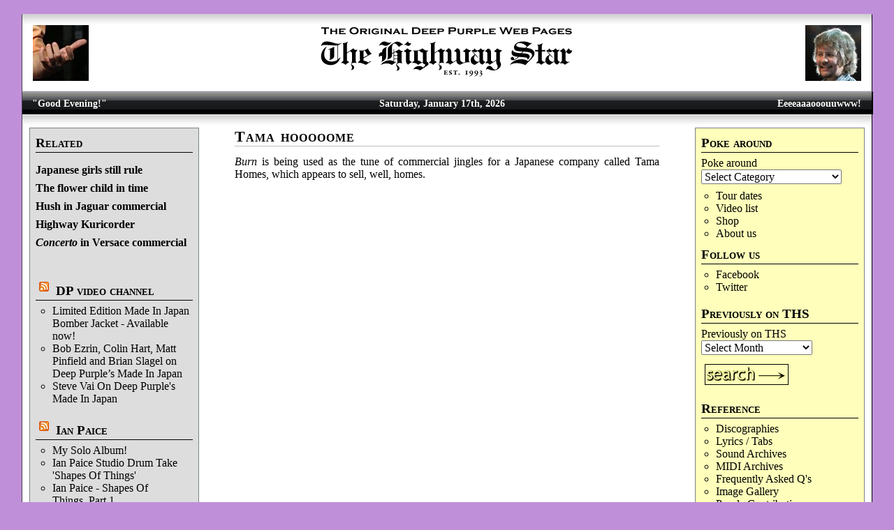

--- FILE ---
content_type: text/html; charset=UTF-8
request_url: https://www.thehighwaystar.com/thsblog/2014/12/22/tama-hooooome/
body_size: 12780
content:
<!DOCTYPE html PUBLIC "-//W3C//DTD XHTML 1.0 Transitional//EN" "http://www.w3.org/TR/xhtml1/DTD/xhtml1-transitional.dtd"> <html xmlns="http://www.w3.org/1999/xhtml"> <head profile="http://gmpg.org/xfn/11"> <meta http-equiv="Content-Type" content="text/html; charset=UTF-8" /> <title>The Highway Star &#8212; Tama hooooome</title> <meta name="description" content="The Highway Star -- the oldest and largest Deep Purple website, run by the fans for the fans. Deep Purple and related news, reviews, tour info, music, lyrics, history etc." /> <link rel="stylesheet" href="https://www.thehighwaystar.com/wp/wp-content/themes/ths/style.css" type="text/css" media="screen" /> <link rel="alternate" type="application/rss+xml" title="News, Blog and Reviews" href="https://www.thehighwaystar.com/feed/" /> <link rel="alternate" type="application/rss+xml" title="Purple Calendar" href="https://www.thehighwaystar.com/category/events/feed" /> <link rel="alternate" type="application/rss+xml" title="Comments" href="https://www.thehighwaystar.com/comments/feed" /> <link rel="pingback" href="https://www.thehighwaystar.com/wp/xmlrpc.php" /> <link rel="shortcut icon" href="/favicon.ico" type="image/vnd.microsoft.icon" /> <link rel="icon" href="/favicon.ico" type="image/vnd.microsoft.icon" /> <link rel="image_src" href="/hs-pics/fb-profile.jpg" /> <link rel="apple-touch-icon" href="/apple-touch-icon.png" /> <link rel='archives' title='January 2026' href='https://www.thehighwaystar.com/2026/01/' /> <link rel='archives' title='December 2025' href='https://www.thehighwaystar.com/2025/12/' /> <link rel='archives' title='November 2025' href='https://www.thehighwaystar.com/2025/11/' /> <link rel='archives' title='October 2025' href='https://www.thehighwaystar.com/2025/10/' /> <link rel='archives' title='September 2025' href='https://www.thehighwaystar.com/2025/09/' /> <link rel='archives' title='August 2025' href='https://www.thehighwaystar.com/2025/08/' /> <link rel='archives' title='July 2025' href='https://www.thehighwaystar.com/2025/07/' /> <link rel='archives' title='June 2025' href='https://www.thehighwaystar.com/2025/06/' /> <link rel='archives' title='May 2025' href='https://www.thehighwaystar.com/2025/05/' /> <link rel='archives' title='April 2025' href='https://www.thehighwaystar.com/2025/04/' /> <link rel='archives' title='March 2025' href='https://www.thehighwaystar.com/2025/03/' /> <link rel='archives' title='February 2025' href='https://www.thehighwaystar.com/2025/02/' /> <link rel='archives' title='January 2025' href='https://www.thehighwaystar.com/2025/01/' /> <link rel='archives' title='December 2024' href='https://www.thehighwaystar.com/2024/12/' /> <link rel='archives' title='November 2024' href='https://www.thehighwaystar.com/2024/11/' /> <link rel='archives' title='October 2024' href='https://www.thehighwaystar.com/2024/10/' /> <link rel='archives' title='September 2024' href='https://www.thehighwaystar.com/2024/09/' /> <link rel='archives' title='August 2024' href='https://www.thehighwaystar.com/2024/08/' /> <link rel='archives' title='July 2024' href='https://www.thehighwaystar.com/2024/07/' /> <link rel='archives' title='June 2024' href='https://www.thehighwaystar.com/2024/06/' /> <link rel='archives' title='May 2024' href='https://www.thehighwaystar.com/2024/05/' /> <link rel='archives' title='April 2024' href='https://www.thehighwaystar.com/2024/04/' /> <link rel='archives' title='March 2024' href='https://www.thehighwaystar.com/2024/03/' /> <link rel='archives' title='February 2024' href='https://www.thehighwaystar.com/2024/02/' /> <link rel='archives' title='January 2024' href='https://www.thehighwaystar.com/2024/01/' /> <link rel='archives' title='December 2023' href='https://www.thehighwaystar.com/2023/12/' /> <link rel='archives' title='November 2023' href='https://www.thehighwaystar.com/2023/11/' /> <link rel='archives' title='October 2023' href='https://www.thehighwaystar.com/2023/10/' /> <link rel='archives' title='September 2023' href='https://www.thehighwaystar.com/2023/09/' /> <link rel='archives' title='August 2023' href='https://www.thehighwaystar.com/2023/08/' /> <link rel='archives' title='July 2023' href='https://www.thehighwaystar.com/2023/07/' /> <link rel='archives' title='June 2023' href='https://www.thehighwaystar.com/2023/06/' /> <link rel='archives' title='May 2023' href='https://www.thehighwaystar.com/2023/05/' /> <link rel='archives' title='April 2023' href='https://www.thehighwaystar.com/2023/04/' /> <link rel='archives' title='March 2023' href='https://www.thehighwaystar.com/2023/03/' /> <link rel='archives' title='February 2023' href='https://www.thehighwaystar.com/2023/02/' /> <link rel='archives' title='January 2023' href='https://www.thehighwaystar.com/2023/01/' /> <link rel='archives' title='December 2022' href='https://www.thehighwaystar.com/2022/12/' /> <link rel='archives' title='November 2022' href='https://www.thehighwaystar.com/2022/11/' /> <link rel='archives' title='October 2022' href='https://www.thehighwaystar.com/2022/10/' /> <link rel='archives' title='September 2022' href='https://www.thehighwaystar.com/2022/09/' /> <link rel='archives' title='August 2022' href='https://www.thehighwaystar.com/2022/08/' /> <link rel='archives' title='July 2022' href='https://www.thehighwaystar.com/2022/07/' /> <link rel='archives' title='June 2022' href='https://www.thehighwaystar.com/2022/06/' /> <link rel='archives' title='May 2022' href='https://www.thehighwaystar.com/2022/05/' /> <link rel='archives' title='April 2022' href='https://www.thehighwaystar.com/2022/04/' /> <link rel='archives' title='March 2022' href='https://www.thehighwaystar.com/2022/03/' /> <link rel='archives' title='February 2022' href='https://www.thehighwaystar.com/2022/02/' /> <link rel='archives' title='January 2022' href='https://www.thehighwaystar.com/2022/01/' /> <link rel='archives' title='December 2021' href='https://www.thehighwaystar.com/2021/12/' /> <link rel='archives' title='November 2021' href='https://www.thehighwaystar.com/2021/11/' /> <link rel='archives' title='October 2021' href='https://www.thehighwaystar.com/2021/10/' /> <link rel='archives' title='September 2021' href='https://www.thehighwaystar.com/2021/09/' /> <link rel='archives' title='August 2021' href='https://www.thehighwaystar.com/2021/08/' /> <link rel='archives' title='July 2021' href='https://www.thehighwaystar.com/2021/07/' /> <link rel='archives' title='June 2021' href='https://www.thehighwaystar.com/2021/06/' /> <link rel='archives' title='May 2021' href='https://www.thehighwaystar.com/2021/05/' /> <link rel='archives' title='April 2021' href='https://www.thehighwaystar.com/2021/04/' /> <link rel='archives' title='March 2021' href='https://www.thehighwaystar.com/2021/03/' /> <link rel='archives' title='February 2021' href='https://www.thehighwaystar.com/2021/02/' /> <link rel='archives' title='January 2021' href='https://www.thehighwaystar.com/2021/01/' /> <link rel='archives' title='December 2020' href='https://www.thehighwaystar.com/2020/12/' /> <link rel='archives' title='November 2020' href='https://www.thehighwaystar.com/2020/11/' /> <link rel='archives' title='October 2020' href='https://www.thehighwaystar.com/2020/10/' /> <link rel='archives' title='September 2020' href='https://www.thehighwaystar.com/2020/09/' /> <link rel='archives' title='August 2020' href='https://www.thehighwaystar.com/2020/08/' /> <link rel='archives' title='July 2020' href='https://www.thehighwaystar.com/2020/07/' /> <link rel='archives' title='June 2020' href='https://www.thehighwaystar.com/2020/06/' /> <link rel='archives' title='May 2020' href='https://www.thehighwaystar.com/2020/05/' /> <link rel='archives' title='April 2020' href='https://www.thehighwaystar.com/2020/04/' /> <link rel='archives' title='March 2020' href='https://www.thehighwaystar.com/2020/03/' /> <link rel='archives' title='February 2020' href='https://www.thehighwaystar.com/2020/02/' /> <link rel='archives' title='January 2020' href='https://www.thehighwaystar.com/2020/01/' /> <link rel='archives' title='December 2019' href='https://www.thehighwaystar.com/2019/12/' /> <link rel='archives' title='November 2019' href='https://www.thehighwaystar.com/2019/11/' /> <link rel='archives' title='October 2019' href='https://www.thehighwaystar.com/2019/10/' /> <link rel='archives' title='September 2019' href='https://www.thehighwaystar.com/2019/09/' /> <link rel='archives' title='August 2019' href='https://www.thehighwaystar.com/2019/08/' /> <link rel='archives' title='July 2019' href='https://www.thehighwaystar.com/2019/07/' /> <link rel='archives' title='June 2019' href='https://www.thehighwaystar.com/2019/06/' /> <link rel='archives' title='May 2019' href='https://www.thehighwaystar.com/2019/05/' /> <link rel='archives' title='April 2019' href='https://www.thehighwaystar.com/2019/04/' /> <link rel='archives' title='March 2019' href='https://www.thehighwaystar.com/2019/03/' /> <link rel='archives' title='February 2019' href='https://www.thehighwaystar.com/2019/02/' /> <link rel='archives' title='January 2019' href='https://www.thehighwaystar.com/2019/01/' /> <link rel='archives' title='December 2018' href='https://www.thehighwaystar.com/2018/12/' /> <link rel='archives' title='November 2018' href='https://www.thehighwaystar.com/2018/11/' /> <link rel='archives' title='October 2018' href='https://www.thehighwaystar.com/2018/10/' /> <link rel='archives' title='September 2018' href='https://www.thehighwaystar.com/2018/09/' /> <link rel='archives' title='August 2018' href='https://www.thehighwaystar.com/2018/08/' /> <link rel='archives' title='July 2018' href='https://www.thehighwaystar.com/2018/07/' /> <link rel='archives' title='June 2018' href='https://www.thehighwaystar.com/2018/06/' /> <link rel='archives' title='May 2018' href='https://www.thehighwaystar.com/2018/05/' /> <link rel='archives' title='April 2018' href='https://www.thehighwaystar.com/2018/04/' /> <link rel='archives' title='March 2018' href='https://www.thehighwaystar.com/2018/03/' /> <link rel='archives' title='February 2018' href='https://www.thehighwaystar.com/2018/02/' /> <link rel='archives' title='January 2018' href='https://www.thehighwaystar.com/2018/01/' /> <link rel='archives' title='December 2017' href='https://www.thehighwaystar.com/2017/12/' /> <link rel='archives' title='November 2017' href='https://www.thehighwaystar.com/2017/11/' /> <link rel='archives' title='October 2017' href='https://www.thehighwaystar.com/2017/10/' /> <link rel='archives' title='September 2017' href='https://www.thehighwaystar.com/2017/09/' /> <link rel='archives' title='August 2017' href='https://www.thehighwaystar.com/2017/08/' /> <link rel='archives' title='July 2017' href='https://www.thehighwaystar.com/2017/07/' /> <link rel='archives' title='June 2017' href='https://www.thehighwaystar.com/2017/06/' /> <link rel='archives' title='May 2017' href='https://www.thehighwaystar.com/2017/05/' /> <link rel='archives' title='April 2017' href='https://www.thehighwaystar.com/2017/04/' /> <link rel='archives' title='March 2017' href='https://www.thehighwaystar.com/2017/03/' /> <link rel='archives' title='February 2017' href='https://www.thehighwaystar.com/2017/02/' /> <link rel='archives' title='January 2017' href='https://www.thehighwaystar.com/2017/01/' /> <link rel='archives' title='December 2016' href='https://www.thehighwaystar.com/2016/12/' /> <link rel='archives' title='November 2016' href='https://www.thehighwaystar.com/2016/11/' /> <link rel='archives' title='October 2016' href='https://www.thehighwaystar.com/2016/10/' /> <link rel='archives' title='September 2016' href='https://www.thehighwaystar.com/2016/09/' /> <link rel='archives' title='August 2016' href='https://www.thehighwaystar.com/2016/08/' /> <link rel='archives' title='July 2016' href='https://www.thehighwaystar.com/2016/07/' /> <link rel='archives' title='June 2016' href='https://www.thehighwaystar.com/2016/06/' /> <link rel='archives' title='May 2016' href='https://www.thehighwaystar.com/2016/05/' /> <link rel='archives' title='April 2016' href='https://www.thehighwaystar.com/2016/04/' /> <link rel='archives' title='March 2016' href='https://www.thehighwaystar.com/2016/03/' /> <link rel='archives' title='February 2016' href='https://www.thehighwaystar.com/2016/02/' /> <link rel='archives' title='January 2016' href='https://www.thehighwaystar.com/2016/01/' /> <link rel='archives' title='December 2015' href='https://www.thehighwaystar.com/2015/12/' /> <link rel='archives' title='November 2015' href='https://www.thehighwaystar.com/2015/11/' /> <link rel='archives' title='October 2015' href='https://www.thehighwaystar.com/2015/10/' /> <link rel='archives' title='September 2015' href='https://www.thehighwaystar.com/2015/09/' /> <link rel='archives' title='August 2015' href='https://www.thehighwaystar.com/2015/08/' /> <link rel='archives' title='July 2015' href='https://www.thehighwaystar.com/2015/07/' /> <link rel='archives' title='June 2015' href='https://www.thehighwaystar.com/2015/06/' /> <link rel='archives' title='May 2015' href='https://www.thehighwaystar.com/2015/05/' /> <link rel='archives' title='April 2015' href='https://www.thehighwaystar.com/2015/04/' /> <link rel='archives' title='March 2015' href='https://www.thehighwaystar.com/2015/03/' /> <link rel='archives' title='February 2015' href='https://www.thehighwaystar.com/2015/02/' /> <link rel='archives' title='January 2015' href='https://www.thehighwaystar.com/2015/01/' /> <link rel='archives' title='December 2014' href='https://www.thehighwaystar.com/2014/12/' /> <link rel='archives' title='November 2014' href='https://www.thehighwaystar.com/2014/11/' /> <link rel='archives' title='October 2014' href='https://www.thehighwaystar.com/2014/10/' /> <link rel='archives' title='September 2014' href='https://www.thehighwaystar.com/2014/09/' /> <link rel='archives' title='August 2014' href='https://www.thehighwaystar.com/2014/08/' /> <link rel='archives' title='July 2014' href='https://www.thehighwaystar.com/2014/07/' /> <link rel='archives' title='June 2014' href='https://www.thehighwaystar.com/2014/06/' /> <link rel='archives' title='May 2014' href='https://www.thehighwaystar.com/2014/05/' /> <link rel='archives' title='April 2014' href='https://www.thehighwaystar.com/2014/04/' /> <link rel='archives' title='March 2014' href='https://www.thehighwaystar.com/2014/03/' /> <link rel='archives' title='February 2014' href='https://www.thehighwaystar.com/2014/02/' /> <link rel='archives' title='January 2014' href='https://www.thehighwaystar.com/2014/01/' /> <link rel='archives' title='December 2013' href='https://www.thehighwaystar.com/2013/12/' /> <link rel='archives' title='November 2013' href='https://www.thehighwaystar.com/2013/11/' /> <link rel='archives' title='October 2013' href='https://www.thehighwaystar.com/2013/10/' /> <link rel='archives' title='September 2013' href='https://www.thehighwaystar.com/2013/09/' /> <link rel='archives' title='August 2013' href='https://www.thehighwaystar.com/2013/08/' /> <link rel='archives' title='July 2013' href='https://www.thehighwaystar.com/2013/07/' /> <link rel='archives' title='June 2013' href='https://www.thehighwaystar.com/2013/06/' /> <link rel='archives' title='May 2013' href='https://www.thehighwaystar.com/2013/05/' /> <link rel='archives' title='April 2013' href='https://www.thehighwaystar.com/2013/04/' /> <link rel='archives' title='March 2013' href='https://www.thehighwaystar.com/2013/03/' /> <link rel='archives' title='February 2013' href='https://www.thehighwaystar.com/2013/02/' /> <link rel='archives' title='January 2013' href='https://www.thehighwaystar.com/2013/01/' /> <link rel='archives' title='December 2012' href='https://www.thehighwaystar.com/2012/12/' /> <link rel='archives' title='November 2012' href='https://www.thehighwaystar.com/2012/11/' /> <link rel='archives' title='October 2012' href='https://www.thehighwaystar.com/2012/10/' /> <link rel='archives' title='September 2012' href='https://www.thehighwaystar.com/2012/09/' /> <link rel='archives' title='August 2012' href='https://www.thehighwaystar.com/2012/08/' /> <link rel='archives' title='July 2012' href='https://www.thehighwaystar.com/2012/07/' /> <link rel='archives' title='June 2012' href='https://www.thehighwaystar.com/2012/06/' /> <link rel='archives' title='May 2012' href='https://www.thehighwaystar.com/2012/05/' /> <link rel='archives' title='April 2012' href='https://www.thehighwaystar.com/2012/04/' /> <link rel='archives' title='March 2012' href='https://www.thehighwaystar.com/2012/03/' /> <link rel='archives' title='February 2012' href='https://www.thehighwaystar.com/2012/02/' /> <link rel='archives' title='January 2012' href='https://www.thehighwaystar.com/2012/01/' /> <link rel='archives' title='December 2011' href='https://www.thehighwaystar.com/2011/12/' /> <link rel='archives' title='November 2011' href='https://www.thehighwaystar.com/2011/11/' /> <link rel='archives' title='October 2011' href='https://www.thehighwaystar.com/2011/10/' /> <link rel='archives' title='September 2011' href='https://www.thehighwaystar.com/2011/09/' /> <link rel='archives' title='August 2011' href='https://www.thehighwaystar.com/2011/08/' /> <link rel='archives' title='July 2011' href='https://www.thehighwaystar.com/2011/07/' /> <link rel='archives' title='June 2011' href='https://www.thehighwaystar.com/2011/06/' /> <link rel='archives' title='May 2011' href='https://www.thehighwaystar.com/2011/05/' /> <link rel='archives' title='April 2011' href='https://www.thehighwaystar.com/2011/04/' /> <link rel='archives' title='March 2011' href='https://www.thehighwaystar.com/2011/03/' /> <link rel='archives' title='February 2011' href='https://www.thehighwaystar.com/2011/02/' /> <link rel='archives' title='January 2011' href='https://www.thehighwaystar.com/2011/01/' /> <link rel='archives' title='December 2010' href='https://www.thehighwaystar.com/2010/12/' /> <link rel='archives' title='November 2010' href='https://www.thehighwaystar.com/2010/11/' /> <link rel='archives' title='October 2010' href='https://www.thehighwaystar.com/2010/10/' /> <link rel='archives' title='September 2010' href='https://www.thehighwaystar.com/2010/09/' /> <link rel='archives' title='August 2010' href='https://www.thehighwaystar.com/2010/08/' /> <link rel='archives' title='July 2010' href='https://www.thehighwaystar.com/2010/07/' /> <link rel='archives' title='June 2010' href='https://www.thehighwaystar.com/2010/06/' /> <link rel='archives' title='May 2010' href='https://www.thehighwaystar.com/2010/05/' /> <link rel='archives' title='April 2010' href='https://www.thehighwaystar.com/2010/04/' /> <link rel='archives' title='March 2010' href='https://www.thehighwaystar.com/2010/03/' /> <link rel='archives' title='February 2010' href='https://www.thehighwaystar.com/2010/02/' /> <link rel='archives' title='January 2010' href='https://www.thehighwaystar.com/2010/01/' /> <link rel='archives' title='December 2009' href='https://www.thehighwaystar.com/2009/12/' /> <link rel='archives' title='November 2009' href='https://www.thehighwaystar.com/2009/11/' /> <link rel='archives' title='October 2009' href='https://www.thehighwaystar.com/2009/10/' /> <link rel='archives' title='September 2009' href='https://www.thehighwaystar.com/2009/09/' /> <link rel='archives' title='August 2009' href='https://www.thehighwaystar.com/2009/08/' /> <link rel='archives' title='July 2009' href='https://www.thehighwaystar.com/2009/07/' /> <link rel='archives' title='June 2009' href='https://www.thehighwaystar.com/2009/06/' /> <link rel='archives' title='May 2009' href='https://www.thehighwaystar.com/2009/05/' /> <link rel='archives' title='April 2009' href='https://www.thehighwaystar.com/2009/04/' /> <link rel='archives' title='March 2009' href='https://www.thehighwaystar.com/2009/03/' /> <link rel='archives' title='February 2009' href='https://www.thehighwaystar.com/2009/02/' /> <link rel='archives' title='January 2009' href='https://www.thehighwaystar.com/2009/01/' /> <link rel='archives' title='December 2008' href='https://www.thehighwaystar.com/2008/12/' /> <link rel='archives' title='November 2008' href='https://www.thehighwaystar.com/2008/11/' /> <link rel='archives' title='October 2008' href='https://www.thehighwaystar.com/2008/10/' /> <link rel='archives' title='September 2008' href='https://www.thehighwaystar.com/2008/09/' /> <link rel='archives' title='August 2008' href='https://www.thehighwaystar.com/2008/08/' /> <link rel='archives' title='July 2008' href='https://www.thehighwaystar.com/2008/07/' /> <link rel='archives' title='June 2008' href='https://www.thehighwaystar.com/2008/06/' /> <link rel='archives' title='May 2008' href='https://www.thehighwaystar.com/2008/05/' /> <link rel='archives' title='April 2008' href='https://www.thehighwaystar.com/2008/04/' /> <link rel='archives' title='March 2008' href='https://www.thehighwaystar.com/2008/03/' /> <link rel='archives' title='February 2008' href='https://www.thehighwaystar.com/2008/02/' /> <link rel='archives' title='January 2008' href='https://www.thehighwaystar.com/2008/01/' /> <link rel='archives' title='December 2007' href='https://www.thehighwaystar.com/2007/12/' /> <link rel='archives' title='November 2007' href='https://www.thehighwaystar.com/2007/11/' /> <link rel='archives' title='October 2007' href='https://www.thehighwaystar.com/2007/10/' /> <link rel='archives' title='September 2007' href='https://www.thehighwaystar.com/2007/09/' /> <link rel='archives' title='August 2007' href='https://www.thehighwaystar.com/2007/08/' /> <link rel='archives' title='July 2007' href='https://www.thehighwaystar.com/2007/07/' /> <link rel='archives' title='June 2007' href='https://www.thehighwaystar.com/2007/06/' /> <link rel='archives' title='May 2007' href='https://www.thehighwaystar.com/2007/05/' /> <link rel='archives' title='April 2007' href='https://www.thehighwaystar.com/2007/04/' /> <link rel='archives' title='March 2007' href='https://www.thehighwaystar.com/2007/03/' /> <link rel='archives' title='February 2007' href='https://www.thehighwaystar.com/2007/02/' /> <link rel='archives' title='January 2007' href='https://www.thehighwaystar.com/2007/01/' /> <link rel='archives' title='December 2006' href='https://www.thehighwaystar.com/2006/12/' /> <link rel='archives' title='November 2006' href='https://www.thehighwaystar.com/2006/11/' /> <link rel='archives' title='October 2006' href='https://www.thehighwaystar.com/2006/10/' /> <link rel='archives' title='September 2006' href='https://www.thehighwaystar.com/2006/09/' /> <link rel='archives' title='August 2006' href='https://www.thehighwaystar.com/2006/08/' /> <link rel='archives' title='July 2006' href='https://www.thehighwaystar.com/2006/07/' /> <link rel='archives' title='June 2006' href='https://www.thehighwaystar.com/2006/06/' /> <link rel='archives' title='May 2006' href='https://www.thehighwaystar.com/2006/05/' /> <link rel='archives' title='April 2006' href='https://www.thehighwaystar.com/2006/04/' /> <link rel='archives' title='March 2006' href='https://www.thehighwaystar.com/2006/03/' /> <link rel='archives' title='February 2006' href='https://www.thehighwaystar.com/2006/02/' /> <link rel='archives' title='January 2006' href='https://www.thehighwaystar.com/2006/01/' /> <link rel='archives' title='November 2005' href='https://www.thehighwaystar.com/2005/11/' /> <link rel='archives' title='October 2005' href='https://www.thehighwaystar.com/2005/10/' /> <link rel='archives' title='September 2005' href='https://www.thehighwaystar.com/2005/09/' /> <link rel='dns-prefetch' href='//s.w.org' /> <link rel="alternate" type="application/rss+xml" title="The Highway Star &raquo; Tama hooooome Comments Feed" href="https://www.thehighwaystar.com/thsblog/2014/12/22/tama-hooooome/feed/" /> <script type="text/javascript"> window._wpemojiSettings = {"baseUrl":"https:\/\/s.w.org\/images\/core\/emoji\/11\/72x72\/","ext":".png","svgUrl":"https:\/\/s.w.org\/images\/core\/emoji\/11\/svg\/","svgExt":".svg","source":{"concatemoji":"https:\/\/www.thehighwaystar.com\/wp\/wp-includes\/js\/wp-emoji-release.min.js?ver=4.9.28"}}; !function(e,a,t){var n,r,o,i=a.createElement("canvas"),p=i.getContext&&i.getContext("2d");function s(e,t){var a=String.fromCharCode;p.clearRect(0,0,i.width,i.height),p.fillText(a.apply(this,e),0,0);e=i.toDataURL();return p.clearRect(0,0,i.width,i.height),p.fillText(a.apply(this,t),0,0),e===i.toDataURL()}function c(e){var t=a.createElement("script");t.src=e,t.defer=t.type="text/javascript",a.getElementsByTagName("head")[0].appendChild(t)}for(o=Array("flag","emoji"),t.supports={everything:!0,everythingExceptFlag:!0},r=0;r<o.length;r++)t.supports[o[r]]=function(e){if(!p||!p.fillText)return!1;switch(p.textBaseline="top",p.font="600 32px Arial",e){case"flag":return s([55356,56826,55356,56819],[55356,56826,8203,55356,56819])?!1:!s([55356,57332,56128,56423,56128,56418,56128,56421,56128,56430,56128,56423,56128,56447],[55356,57332,8203,56128,56423,8203,56128,56418,8203,56128,56421,8203,56128,56430,8203,56128,56423,8203,56128,56447]);case"emoji":return!s([55358,56760,9792,65039],[55358,56760,8203,9792,65039])}return!1}(o[r]),t.supports.everything=t.supports.everything&&t.supports[o[r]],"flag"!==o[r]&&(t.supports.everythingExceptFlag=t.supports.everythingExceptFlag&&t.supports[o[r]]);t.supports.everythingExceptFlag=t.supports.everythingExceptFlag&&!t.supports.flag,t.DOMReady=!1,t.readyCallback=function(){t.DOMReady=!0},t.supports.everything||(n=function(){t.readyCallback()},a.addEventListener?(a.addEventListener("DOMContentLoaded",n,!1),e.addEventListener("load",n,!1)):(e.attachEvent("onload",n),a.attachEvent("onreadystatechange",function(){"complete"===a.readyState&&t.readyCallback()})),(n=t.source||{}).concatemoji?c(n.concatemoji):n.wpemoji&&n.twemoji&&(c(n.twemoji),c(n.wpemoji)))}(window,document,window._wpemojiSettings); </script> <style type="text/css"> img.wp-smiley, img.emoji { display: inline !important; border: none !important; box-shadow: none !important; height: 1em !important; width: 1em !important; margin: 0 .07em !important; vertical-align: -0.1em !important; background: none !important; padding: 0 !important; } </style> <link rel='stylesheet' id='wp-polls-css' href='https://www.thehighwaystar.com/wp/wp-content/plugins/wp-polls/polls-css.css?ver=2.77.3' type='text/css' media='all' /> <style id='wp-polls-inline-css' type='text/css'> .wp-polls .pollbar { margin: 1px; font-size: 8px; line-height: 10px; height: 10px; background: #d8e1eb; border: 1px solid #c8c8c8; } </style> <script type='text/javascript' src='https://www.thehighwaystar.com/wp/wp-includes/js/jquery/jquery.js?ver=1.12.4'></script> <script type='text/javascript' src='https://www.thehighwaystar.com/wp/wp-includes/js/jquery/jquery-migrate.min.js?ver=1.4.1'></script> <link rel="EditURI" type="application/rsd+xml" title="RSD" href="https://www.thehighwaystar.com/wp/xmlrpc.php?rsd" /> <link rel="wlwmanifest" type="application/wlwmanifest+xml" href="https://www.thehighwaystar.com/wp/wp-includes/wlwmanifest.xml" /> <link rel='prev' title='Repackage, release, repeat' href='https://www.thehighwaystar.com/news/2014/12/20/repackage-release-repeat/' /> <link rel='next' title='Yet another JLT interview' href='https://www.thehighwaystar.com/news/2014/12/22/yet-another-jlt-interview/' /> <meta name="generator" content="WordPress 4.9.28" /> <link rel="canonical" href="https://www.thehighwaystar.com/thsblog/2014/12/22/tama-hooooome/" /> <link rel='shortlink' href='https://www.thehighwaystar.com/?p=9019' /> <link rel="alternate" type="application/json+oembed" href="https://www.thehighwaystar.com/wp-json/oembed/1.0/embed?url=https%3A%2F%2Fwww.thehighwaystar.com%2Fthsblog%2F2014%2F12%2F22%2Ftama-hooooome%2F" /> <link rel="alternate" type="text/xml+oembed" href="https://www.thehighwaystar.com/wp-json/oembed/1.0/embed?url=https%3A%2F%2Fwww.thehighwaystar.com%2Fthsblog%2F2014%2F12%2F22%2Ftama-hooooome%2F&#038;format=xml" /> <link type="text/css" rel="stylesheet" href="https://www.thehighwaystar.com/wp/wp-content/plugins/gigs-calendar/templates/basic/style.css" /> <script type="text/javascript"> window._se_plugin_version = '8.1.9'; </script> <style type="text/css">.recentcomments a{display:inline !important;padding:0 !important;margin:0 !important;}</style> <link rel="stylesheet" href="https://www.thehighwaystar.com/wp/wp-content/themes/ths/overrides.css" type="text/css" media="screen" /> <!--[if lt IE 8]> <link rel="stylesheet" type="text/css" href="https://www.thehighwaystar.com/wp/wp-content/themes/ths/ie.css" media="screen" /> <![endif]--> </head> <body> <div id="blogtitle"> <img class="store" src="/hs-pics/portraits/hands/gillan7.jpg" width="80" height="80" alt="[hand]" /> <img class="special" src="/hs-pics/portraits/faces/airey3.jpg" width="80" height="80" alt="[face]" /> <div class="centered"><img src="/hs-pics/original.gif" width="362" height="17" alt="The Original Deep Purple Web Pages" /></div> <div class="centered"><a href="https://www.thehighwaystar.com" title="Home" ><img src="/hs-pics/hs-head.gif" alt="The Highway Star" width="362" height="53" /></a></div> </div> <div id="navigation"> <div id="topbar"> <span style="text-align:left;float:left">"Good Evening!"</span> <span style="text-align:right;float:right">Eeeeaaaooouuwww!</span> <div style="text-align:center">Saturday, January 17th, 2026</div> </div> </div> <div id="container" class="clearfix"> <div id="leftnav"> <ul id="sidebarleft"> <li id="yarpp_widget-2" class="widget widget_yarpp_widget"><h2 class="widgettitle">Related</h2> <div class='yarpp yarpp-related yarpp-related-widget yarpp-template-list'> <ol><li><a href="https://www.thehighwaystar.com/thsblog/2010/04/06/japanese-girls-still-rule/" rel="bookmark">Japanese girls still rule</a></li><li><a href="https://www.thehighwaystar.com/thsblog/2015/09/12/the-flower-child-in-time/" rel="bookmark">The flower child in time</a></li><li><a href="https://www.thehighwaystar.com/thsblog/2008/02/06/hush-in-jaguar-commercial/" rel="bookmark">Hush in Jaguar commercial</a></li><li><a href="https://www.thehighwaystar.com/thsblog/2009/02/22/highway-kuricorder/" rel="bookmark">Highway Kuricorder</a></li><li><a href="https://www.thehighwaystar.com/thsblog/2016/09/14/concerto-in-versace-commercial/" rel="bookmark"><em>Concerto</em> in Versace commercial</a></li></ol> </div> </li> <li id="rss-4" class="widget widget_rss"><h2 class="widgettitle"><a class="rsswidget" href="https://www.youtube.com/feeds/videos.xml?channel_id=UChFONkdHg3zrt3zaHmx1bKA"><img class="rss-widget-icon" style="border:0" width="14" height="14" src="https://www.thehighwaystar.com/wp/wp-includes/images/rss.png" alt="RSS" /></a> <a class="rsswidget" href="https://www.youtube.com/channel/UChFONkdHg3zrt3zaHmx1bKA">DP video channel</a></h2> <ul><li><a class='rsswidget' href='https://www.youtube.com/shorts/QxBEUU_lIMc'>Limited Edition Made In Japan Bomber Jacket - Available now!</a></li><li><a class='rsswidget' href='https://www.youtube.com/watch?v=7cGxgu-4ce0'>Bob Ezrin, Colin Hart, Matt Pinfield and Brian Slagel on Deep Purple’s Made In Japan</a></li><li><a class='rsswidget' href='https://www.youtube.com/shorts/X-P4zL6J2-I'>Steve Vai On Deep Purple&#039;s Made In Japan</a></li></ul></li> <li id="rss-9" class="widget widget_rss"><h2 class="widgettitle"><a class="rsswidget" href="https://www.youtube.com/feeds/videos.xml?channel_id=UCD9eCTZLL8cHKRwJ1kfeF-g"><img class="rss-widget-icon" style="border:0" width="14" height="14" src="https://www.thehighwaystar.com/wp/wp-includes/images/rss.png" alt="RSS" /></a> <a class="rsswidget" href="https://www.youtube.com/channel/UCD9eCTZLL8cHKRwJ1kfeF-g">Ian Paice</a></h2> <ul><li><a class='rsswidget' href='https://www.youtube.com/watch?v=o-EbsuTH1Tg'>My Solo Album!</a></li><li><a class='rsswidget' href='https://www.youtube.com/watch?v=lw35hxufM8Y'>Ian Paice Studio Drum Take &#039;Shapes Of Things&#039;</a></li><li><a class='rsswidget' href='https://www.youtube.com/watch?v=reeJrNvLD-k'>Ian Paice - Shapes Of Things..Part 1</a></li></ul></li> <li id="rss-10" class="widget widget_rss"><h2 class="widgettitle"><a class="rsswidget" href="https://www.youtube.com/feeds/videos.xml?channel_id=UCTTsQp5RxWcAINn_xmlUc6Q"><img class="rss-widget-icon" style="border:0" width="14" height="14" src="https://www.thehighwaystar.com/wp/wp-includes/images/rss.png" alt="RSS" /></a> <a class="rsswidget" href="https://www.youtube.com/channel/UCTTsQp5RxWcAINn_xmlUc6Q">Ritchie Blackmore</a></h2> <ul><li><a class='rsswidget' href='https://www.youtube.com/watch?v=P_dp-PiF5r4'>Blackmore&#039;s Night - celebrating the Paris Moon CD/DVD release from 2006</a></li><li><a class='rsswidget' href='https://www.youtube.com/watch?v=EzC6TdewGnA'>Celebrating Ritchie Blackmore and Deep Purple with rock&#039;s greatest players.</a></li><li><a class='rsswidget' href='https://www.youtube.com/watch?v=UzZFWb5rKAY'>Celebrating Ritchie Blackmore - Glenn Hughes and Chad Smith celebrate Purple&#039;s &#039;Maybe I&#039;m A Leo&#039;</a></li></ul></li> <li id="rss-7" class="widget widget_rss"><h2 class="widgettitle"><a class="rsswidget" href="https://www.youtube.com/feeds/videos.xml?channel_id=UCdUzfHh6yiFUkdIfbbvCEQg"><img class="rss-widget-icon" style="border:0" width="14" height="14" src="https://www.thehighwaystar.com/wp/wp-includes/images/rss.png" alt="RSS" /></a> <a class="rsswidget" href="https://www.youtube.com/channel/UCdUzfHh6yiFUkdIfbbvCEQg">Whitesnake TV</a></h2> <ul><li><a class='rsswidget' href='https://www.youtube.com/watch?v=nYdx2fzxcYI'>Whitesnake - Fare Thee Well (Official 2025 Remix) &#039;Forevermore&#039;</a></li><li><a class='rsswidget' href='https://www.youtube.com/shorts/LT9NfLmdp7k'>OUT NOW!!! The Last &amp; Final Video From WHITESNAKE!!!!!</a></li><li><a class='rsswidget' href='https://www.youtube.com/watch?v=7QBrKY-1bS8'>Whitesnake - Forevermore (DC &amp; Hook City Strings - Official Video 2025 Remix)</a></li></ul></li> <li id="rss-2" class="widget widget_rss"><h2 class="widgettitle"><a class="rsswidget" href="http://www.glennhughes.com/newsfeed.xml"><img class="rss-widget-icon" style="border:0" width="14" height="14" src="https://www.thehighwaystar.com/wp/wp-includes/images/rss.png" alt="RSS" /></a> <a class="rsswidget" href="https://www.glennhughes.com/">Glenn Hughes</a></h2> <ul><li><a class='rsswidget' href='https://www.glennhughes.com/ctc/bulletins/glenn-hughes-2026-live-shows-cancelled'>Glenn Hughes - 2026 Live Shows Cancelled</a></li><li><a class='rsswidget' href='https://www.glennhughes.com/ctc/bulletins/glenn-hughes-returns-with-new-solo-album-chosen-out-september-5th-2025'>Glenn Hughes Returns With New Solo Album &quot;CHOSEN&quot; Out September 5th, 2025</a></li></ul></li> </ul> </div> <div id="rightnav"> <ul id="sidebarright"> <li id="categories-3" class="widget widget_categories"><h2 class="widgettitle">Poke around</h2> <form action="https://www.thehighwaystar.com" method="get"><label class="screen-reader-text" for="cat">Poke around</label><select name='cat' id='cat' class='postform' > <option value='-1'>Select Category</option> <option class="level-0" value="9">Blog</option> <option class="level-0" value="682">Events</option> <option class="level-0" value="3">News</option> <option class="level-0" value="8">Tour Reviews</option> <option class="level-1" value="673">&nbsp;&nbsp;&nbsp;2005 and before</option> <option class="level-1" value="14">&nbsp;&nbsp;&nbsp;2006 Tours</option> <option class="level-2" value="106">&nbsp;&nbsp;&nbsp;&nbsp;&nbsp;&nbsp;2006 Down Under</option> <option class="level-2" value="93">&nbsp;&nbsp;&nbsp;&nbsp;&nbsp;&nbsp;2006 Europe 1</option> <option class="level-2" value="94">&nbsp;&nbsp;&nbsp;&nbsp;&nbsp;&nbsp;2006 Europe 2</option> <option class="level-2" value="154">&nbsp;&nbsp;&nbsp;&nbsp;&nbsp;&nbsp;2006 Fall over Europe</option> <option class="level-2" value="83">&nbsp;&nbsp;&nbsp;&nbsp;&nbsp;&nbsp;2006 Germany</option> <option class="level-2" value="103">&nbsp;&nbsp;&nbsp;&nbsp;&nbsp;&nbsp;2006 South America 1</option> <option class="level-2" value="162">&nbsp;&nbsp;&nbsp;&nbsp;&nbsp;&nbsp;2006 South America 2</option> <option class="level-2" value="190">&nbsp;&nbsp;&nbsp;&nbsp;&nbsp;&nbsp;2006 Summer in Europe</option> <option class="level-1" value="965">&nbsp;&nbsp;&nbsp;2007 Tours</option> <option class="level-2" value="67">&nbsp;&nbsp;&nbsp;&nbsp;&nbsp;&nbsp;2007 Europe 2</option> <option class="level-1" value="793">&nbsp;&nbsp;&nbsp;2008 Europe</option> <option class="level-1" value="686">&nbsp;&nbsp;&nbsp;2008 South America</option> <option class="level-1" value="966">&nbsp;&nbsp;&nbsp;2009 Tours</option> <option class="level-1" value="1219">&nbsp;&nbsp;&nbsp;2010-2012 Tours</option> <option class="level-1" value="1455">&nbsp;&nbsp;&nbsp;2013-2014 Tours</option> <option class="level-1" value="1492">&nbsp;&nbsp;&nbsp;2015 Tours</option> <option class="level-1" value="1583">&nbsp;&nbsp;&nbsp;2024 USA w/Yes</option> <option class="level-1" value="906">&nbsp;&nbsp;&nbsp;DP related reviews</option> <option class="level-1" value="694">&nbsp;&nbsp;&nbsp;Write your own review</option> </select> </form> <script type='text/javascript'> /* <![CDATA[ */ (function() { var dropdown = document.getElementById( "cat" ); function onCatChange() { if ( dropdown.options[ dropdown.selectedIndex ].value > 0 ) { dropdown.parentNode.submit(); } } dropdown.onchange = onCatChange; })(); /* ]]> */ </script> </li> <li id="flexipages-2" class="widget widget_pages widget_flexipages flexipages_widget"><ul> <li class="page_item page-item-423"><a href="https://www.thehighwaystar.com/tourdates/" title="Tour dates">Tour dates</a></li> <li class="page_item page-item-26307"><a href="https://www.thehighwaystar.com/video-list/" title="Video list">Video list</a></li> <li class="page_item page-item-7"><a href="https://www.thehighwaystar.com/shop/" title="Shop">Shop</a></li> <li class="page_item page-item-508"><a href="https://www.thehighwaystar.com/about-us/" title="About us">About us</a></li> </ul></li> <li id="text-3" class="widget widget_text"><h2 class="widgettitle">Follow us</h2> <div class="textwidget"><ul> <li><a href="https://www.facebook.com/TheHighwayStar">Facebook</a></li> <li><a href="https://twitter.com/highwaystarcom">Twitter</a></li> </ul></div> </li> <li id="archives-2" class="widget widget_archive"><h2 class="widgettitle">Previously on THS</h2> <label class="screen-reader-text" for="archives-dropdown-2">Previously on THS</label> <select id="archives-dropdown-2" name="archive-dropdown" onchange='document.location.href=this.options[this.selectedIndex].value;'> <option value="">Select Month</option> <option value='https://www.thehighwaystar.com/2026/01/'> January 2026 &nbsp;(9)</option> <option value='https://www.thehighwaystar.com/2025/12/'> December 2025 &nbsp;(21)</option> <option value='https://www.thehighwaystar.com/2025/11/'> November 2025 &nbsp;(35)</option> <option value='https://www.thehighwaystar.com/2025/10/'> October 2025 &nbsp;(26)</option> <option value='https://www.thehighwaystar.com/2025/09/'> September 2025 &nbsp;(27)</option> <option value='https://www.thehighwaystar.com/2025/08/'> August 2025 &nbsp;(34)</option> <option value='https://www.thehighwaystar.com/2025/07/'> July 2025 &nbsp;(23)</option> <option value='https://www.thehighwaystar.com/2025/06/'> June 2025 &nbsp;(36)</option> <option value='https://www.thehighwaystar.com/2025/05/'> May 2025 &nbsp;(29)</option> <option value='https://www.thehighwaystar.com/2025/04/'> April 2025 &nbsp;(25)</option> <option value='https://www.thehighwaystar.com/2025/03/'> March 2025 &nbsp;(27)</option> <option value='https://www.thehighwaystar.com/2025/02/'> February 2025 &nbsp;(21)</option> <option value='https://www.thehighwaystar.com/2025/01/'> January 2025 &nbsp;(21)</option> <option value='https://www.thehighwaystar.com/2024/12/'> December 2024 &nbsp;(14)</option> <option value='https://www.thehighwaystar.com/2024/11/'> November 2024 &nbsp;(27)</option> <option value='https://www.thehighwaystar.com/2024/10/'> October 2024 &nbsp;(29)</option> <option value='https://www.thehighwaystar.com/2024/09/'> September 2024 &nbsp;(35)</option> <option value='https://www.thehighwaystar.com/2024/08/'> August 2024 &nbsp;(31)</option> <option value='https://www.thehighwaystar.com/2024/07/'> July 2024 &nbsp;(56)</option> <option value='https://www.thehighwaystar.com/2024/06/'> June 2024 &nbsp;(29)</option> <option value='https://www.thehighwaystar.com/2024/05/'> May 2024 &nbsp;(26)</option> <option value='https://www.thehighwaystar.com/2024/04/'> April 2024 &nbsp;(30)</option> <option value='https://www.thehighwaystar.com/2024/03/'> March 2024 &nbsp;(27)</option> <option value='https://www.thehighwaystar.com/2024/02/'> February 2024 &nbsp;(13)</option> <option value='https://www.thehighwaystar.com/2024/01/'> January 2024 &nbsp;(13)</option> <option value='https://www.thehighwaystar.com/2023/12/'> December 2023 &nbsp;(16)</option> <option value='https://www.thehighwaystar.com/2023/11/'> November 2023 &nbsp;(14)</option> <option value='https://www.thehighwaystar.com/2023/10/'> October 2023 &nbsp;(18)</option> <option value='https://www.thehighwaystar.com/2023/09/'> September 2023 &nbsp;(11)</option> <option value='https://www.thehighwaystar.com/2023/08/'> August 2023 &nbsp;(15)</option> <option value='https://www.thehighwaystar.com/2023/07/'> July 2023 &nbsp;(12)</option> <option value='https://www.thehighwaystar.com/2023/06/'> June 2023 &nbsp;(17)</option> <option value='https://www.thehighwaystar.com/2023/05/'> May 2023 &nbsp;(17)</option> <option value='https://www.thehighwaystar.com/2023/04/'> April 2023 &nbsp;(10)</option> <option value='https://www.thehighwaystar.com/2023/03/'> March 2023 &nbsp;(11)</option> <option value='https://www.thehighwaystar.com/2023/02/'> February 2023 &nbsp;(19)</option> <option value='https://www.thehighwaystar.com/2023/01/'> January 2023 &nbsp;(11)</option> <option value='https://www.thehighwaystar.com/2022/12/'> December 2022 &nbsp;(7)</option> <option value='https://www.thehighwaystar.com/2022/11/'> November 2022 &nbsp;(20)</option> <option value='https://www.thehighwaystar.com/2022/10/'> October 2022 &nbsp;(17)</option> <option value='https://www.thehighwaystar.com/2022/09/'> September 2022 &nbsp;(14)</option> <option value='https://www.thehighwaystar.com/2022/08/'> August 2022 &nbsp;(14)</option> <option value='https://www.thehighwaystar.com/2022/07/'> July 2022 &nbsp;(19)</option> <option value='https://www.thehighwaystar.com/2022/06/'> June 2022 &nbsp;(15)</option> <option value='https://www.thehighwaystar.com/2022/05/'> May 2022 &nbsp;(19)</option> <option value='https://www.thehighwaystar.com/2022/04/'> April 2022 &nbsp;(14)</option> <option value='https://www.thehighwaystar.com/2022/03/'> March 2022 &nbsp;(17)</option> <option value='https://www.thehighwaystar.com/2022/02/'> February 2022 &nbsp;(15)</option> <option value='https://www.thehighwaystar.com/2022/01/'> January 2022 &nbsp;(15)</option> <option value='https://www.thehighwaystar.com/2021/12/'> December 2021 &nbsp;(34)</option> <option value='https://www.thehighwaystar.com/2021/11/'> November 2021 &nbsp;(26)</option> <option value='https://www.thehighwaystar.com/2021/10/'> October 2021 &nbsp;(20)</option> <option value='https://www.thehighwaystar.com/2021/09/'> September 2021 &nbsp;(10)</option> <option value='https://www.thehighwaystar.com/2021/08/'> August 2021 &nbsp;(10)</option> <option value='https://www.thehighwaystar.com/2021/07/'> July 2021 &nbsp;(13)</option> <option value='https://www.thehighwaystar.com/2021/06/'> June 2021 &nbsp;(18)</option> <option value='https://www.thehighwaystar.com/2021/05/'> May 2021 &nbsp;(16)</option> <option value='https://www.thehighwaystar.com/2021/04/'> April 2021 &nbsp;(9)</option> <option value='https://www.thehighwaystar.com/2021/03/'> March 2021 &nbsp;(22)</option> <option value='https://www.thehighwaystar.com/2021/02/'> February 2021 &nbsp;(12)</option> <option value='https://www.thehighwaystar.com/2021/01/'> January 2021 &nbsp;(14)</option> <option value='https://www.thehighwaystar.com/2020/12/'> December 2020 &nbsp;(25)</option> <option value='https://www.thehighwaystar.com/2020/11/'> November 2020 &nbsp;(18)</option> <option value='https://www.thehighwaystar.com/2020/10/'> October 2020 &nbsp;(28)</option> <option value='https://www.thehighwaystar.com/2020/09/'> September 2020 &nbsp;(20)</option> <option value='https://www.thehighwaystar.com/2020/08/'> August 2020 &nbsp;(51)</option> <option value='https://www.thehighwaystar.com/2020/07/'> July 2020 &nbsp;(22)</option> <option value='https://www.thehighwaystar.com/2020/06/'> June 2020 &nbsp;(20)</option> <option value='https://www.thehighwaystar.com/2020/05/'> May 2020 &nbsp;(21)</option> <option value='https://www.thehighwaystar.com/2020/04/'> April 2020 &nbsp;(13)</option> <option value='https://www.thehighwaystar.com/2020/03/'> March 2020 &nbsp;(14)</option> <option value='https://www.thehighwaystar.com/2020/02/'> February 2020 &nbsp;(8)</option> <option value='https://www.thehighwaystar.com/2020/01/'> January 2020 &nbsp;(13)</option> <option value='https://www.thehighwaystar.com/2019/12/'> December 2019 &nbsp;(9)</option> <option value='https://www.thehighwaystar.com/2019/11/'> November 2019 &nbsp;(10)</option> <option value='https://www.thehighwaystar.com/2019/10/'> October 2019 &nbsp;(17)</option> <option value='https://www.thehighwaystar.com/2019/09/'> September 2019 &nbsp;(5)</option> <option value='https://www.thehighwaystar.com/2019/08/'> August 2019 &nbsp;(10)</option> <option value='https://www.thehighwaystar.com/2019/07/'> July 2019 &nbsp;(9)</option> <option value='https://www.thehighwaystar.com/2019/06/'> June 2019 &nbsp;(6)</option> <option value='https://www.thehighwaystar.com/2019/05/'> May 2019 &nbsp;(26)</option> <option value='https://www.thehighwaystar.com/2019/04/'> April 2019 &nbsp;(12)</option> <option value='https://www.thehighwaystar.com/2019/03/'> March 2019 &nbsp;(8)</option> <option value='https://www.thehighwaystar.com/2019/02/'> February 2019 &nbsp;(10)</option> <option value='https://www.thehighwaystar.com/2019/01/'> January 2019 &nbsp;(6)</option> <option value='https://www.thehighwaystar.com/2018/12/'> December 2018 &nbsp;(8)</option> <option value='https://www.thehighwaystar.com/2018/11/'> November 2018 &nbsp;(12)</option> <option value='https://www.thehighwaystar.com/2018/10/'> October 2018 &nbsp;(14)</option> <option value='https://www.thehighwaystar.com/2018/09/'> September 2018 &nbsp;(9)</option> <option value='https://www.thehighwaystar.com/2018/08/'> August 2018 &nbsp;(11)</option> <option value='https://www.thehighwaystar.com/2018/07/'> July 2018 &nbsp;(6)</option> <option value='https://www.thehighwaystar.com/2018/06/'> June 2018 &nbsp;(9)</option> <option value='https://www.thehighwaystar.com/2018/05/'> May 2018 &nbsp;(4)</option> <option value='https://www.thehighwaystar.com/2018/04/'> April 2018 &nbsp;(8)</option> <option value='https://www.thehighwaystar.com/2018/03/'> March 2018 &nbsp;(8)</option> <option value='https://www.thehighwaystar.com/2018/02/'> February 2018 &nbsp;(4)</option> <option value='https://www.thehighwaystar.com/2018/01/'> January 2018 &nbsp;(4)</option> <option value='https://www.thehighwaystar.com/2017/12/'> December 2017 &nbsp;(5)</option> <option value='https://www.thehighwaystar.com/2017/11/'> November 2017 &nbsp;(8)</option> <option value='https://www.thehighwaystar.com/2017/10/'> October 2017 &nbsp;(10)</option> <option value='https://www.thehighwaystar.com/2017/09/'> September 2017 &nbsp;(6)</option> <option value='https://www.thehighwaystar.com/2017/08/'> August 2017 &nbsp;(7)</option> <option value='https://www.thehighwaystar.com/2017/07/'> July 2017 &nbsp;(8)</option> <option value='https://www.thehighwaystar.com/2017/06/'> June 2017 &nbsp;(10)</option> <option value='https://www.thehighwaystar.com/2017/05/'> May 2017 &nbsp;(22)</option> <option value='https://www.thehighwaystar.com/2017/04/'> April 2017 &nbsp;(52)</option> <option value='https://www.thehighwaystar.com/2017/03/'> March 2017 &nbsp;(42)</option> <option value='https://www.thehighwaystar.com/2017/02/'> February 2017 &nbsp;(23)</option> <option value='https://www.thehighwaystar.com/2017/01/'> January 2017 &nbsp;(16)</option> <option value='https://www.thehighwaystar.com/2016/12/'> December 2016 &nbsp;(15)</option> <option value='https://www.thehighwaystar.com/2016/11/'> November 2016 &nbsp;(23)</option> <option value='https://www.thehighwaystar.com/2016/10/'> October 2016 &nbsp;(28)</option> <option value='https://www.thehighwaystar.com/2016/09/'> September 2016 &nbsp;(21)</option> <option value='https://www.thehighwaystar.com/2016/08/'> August 2016 &nbsp;(10)</option> <option value='https://www.thehighwaystar.com/2016/07/'> July 2016 &nbsp;(5)</option> <option value='https://www.thehighwaystar.com/2016/06/'> June 2016 &nbsp;(13)</option> <option value='https://www.thehighwaystar.com/2016/05/'> May 2016 &nbsp;(10)</option> <option value='https://www.thehighwaystar.com/2016/04/'> April 2016 &nbsp;(22)</option> <option value='https://www.thehighwaystar.com/2016/03/'> March 2016 &nbsp;(16)</option> <option value='https://www.thehighwaystar.com/2016/02/'> February 2016 &nbsp;(14)</option> <option value='https://www.thehighwaystar.com/2016/01/'> January 2016 &nbsp;(4)</option> <option value='https://www.thehighwaystar.com/2015/12/'> December 2015 &nbsp;(20)</option> <option value='https://www.thehighwaystar.com/2015/11/'> November 2015 &nbsp;(13)</option> <option value='https://www.thehighwaystar.com/2015/10/'> October 2015 &nbsp;(20)</option> <option value='https://www.thehighwaystar.com/2015/09/'> September 2015 &nbsp;(11)</option> <option value='https://www.thehighwaystar.com/2015/08/'> August 2015 &nbsp;(21)</option> <option value='https://www.thehighwaystar.com/2015/07/'> July 2015 &nbsp;(28)</option> <option value='https://www.thehighwaystar.com/2015/06/'> June 2015 &nbsp;(11)</option> <option value='https://www.thehighwaystar.com/2015/05/'> May 2015 &nbsp;(18)</option> <option value='https://www.thehighwaystar.com/2015/04/'> April 2015 &nbsp;(17)</option> <option value='https://www.thehighwaystar.com/2015/03/'> March 2015 &nbsp;(14)</option> <option value='https://www.thehighwaystar.com/2015/02/'> February 2015 &nbsp;(11)</option> <option value='https://www.thehighwaystar.com/2015/01/'> January 2015 &nbsp;(11)</option> <option value='https://www.thehighwaystar.com/2014/12/'> December 2014 &nbsp;(16)</option> <option value='https://www.thehighwaystar.com/2014/11/'> November 2014 &nbsp;(19)</option> <option value='https://www.thehighwaystar.com/2014/10/'> October 2014 &nbsp;(14)</option> <option value='https://www.thehighwaystar.com/2014/09/'> September 2014 &nbsp;(16)</option> <option value='https://www.thehighwaystar.com/2014/08/'> August 2014 &nbsp;(37)</option> <option value='https://www.thehighwaystar.com/2014/07/'> July 2014 &nbsp;(17)</option> <option value='https://www.thehighwaystar.com/2014/06/'> June 2014 &nbsp;(16)</option> <option value='https://www.thehighwaystar.com/2014/05/'> May 2014 &nbsp;(25)</option> <option value='https://www.thehighwaystar.com/2014/04/'> April 2014 &nbsp;(24)</option> <option value='https://www.thehighwaystar.com/2014/03/'> March 2014 &nbsp;(17)</option> <option value='https://www.thehighwaystar.com/2014/02/'> February 2014 &nbsp;(19)</option> <option value='https://www.thehighwaystar.com/2014/01/'> January 2014 &nbsp;(14)</option> <option value='https://www.thehighwaystar.com/2013/12/'> December 2013 &nbsp;(19)</option> <option value='https://www.thehighwaystar.com/2013/11/'> November 2013 &nbsp;(19)</option> <option value='https://www.thehighwaystar.com/2013/10/'> October 2013 &nbsp;(30)</option> <option value='https://www.thehighwaystar.com/2013/09/'> September 2013 &nbsp;(10)</option> <option value='https://www.thehighwaystar.com/2013/08/'> August 2013 &nbsp;(19)</option> <option value='https://www.thehighwaystar.com/2013/07/'> July 2013 &nbsp;(17)</option> <option value='https://www.thehighwaystar.com/2013/06/'> June 2013 &nbsp;(22)</option> <option value='https://www.thehighwaystar.com/2013/05/'> May 2013 &nbsp;(38)</option> <option value='https://www.thehighwaystar.com/2013/04/'> April 2013 &nbsp;(50)</option> <option value='https://www.thehighwaystar.com/2013/03/'> March 2013 &nbsp;(26)</option> <option value='https://www.thehighwaystar.com/2013/02/'> February 2013 &nbsp;(18)</option> <option value='https://www.thehighwaystar.com/2013/01/'> January 2013 &nbsp;(11)</option> <option value='https://www.thehighwaystar.com/2012/12/'> December 2012 &nbsp;(21)</option> <option value='https://www.thehighwaystar.com/2012/11/'> November 2012 &nbsp;(18)</option> <option value='https://www.thehighwaystar.com/2012/10/'> October 2012 &nbsp;(30)</option> <option value='https://www.thehighwaystar.com/2012/09/'> September 2012 &nbsp;(31)</option> <option value='https://www.thehighwaystar.com/2012/08/'> August 2012 &nbsp;(17)</option> <option value='https://www.thehighwaystar.com/2012/07/'> July 2012 &nbsp;(21)</option> <option value='https://www.thehighwaystar.com/2012/06/'> June 2012 &nbsp;(10)</option> <option value='https://www.thehighwaystar.com/2012/05/'> May 2012 &nbsp;(13)</option> <option value='https://www.thehighwaystar.com/2012/04/'> April 2012 &nbsp;(12)</option> <option value='https://www.thehighwaystar.com/2012/03/'> March 2012 &nbsp;(15)</option> <option value='https://www.thehighwaystar.com/2012/02/'> February 2012 &nbsp;(18)</option> <option value='https://www.thehighwaystar.com/2012/01/'> January 2012 &nbsp;(16)</option> <option value='https://www.thehighwaystar.com/2011/12/'> December 2011 &nbsp;(17)</option> <option value='https://www.thehighwaystar.com/2011/11/'> November 2011 &nbsp;(13)</option> <option value='https://www.thehighwaystar.com/2011/10/'> October 2011 &nbsp;(12)</option> <option value='https://www.thehighwaystar.com/2011/09/'> September 2011 &nbsp;(15)</option> <option value='https://www.thehighwaystar.com/2011/08/'> August 2011 &nbsp;(19)</option> <option value='https://www.thehighwaystar.com/2011/07/'> July 2011 &nbsp;(25)</option> <option value='https://www.thehighwaystar.com/2011/06/'> June 2011 &nbsp;(37)</option> <option value='https://www.thehighwaystar.com/2011/05/'> May 2011 &nbsp;(26)</option> <option value='https://www.thehighwaystar.com/2011/04/'> April 2011 &nbsp;(19)</option> <option value='https://www.thehighwaystar.com/2011/03/'> March 2011 &nbsp;(18)</option> <option value='https://www.thehighwaystar.com/2011/02/'> February 2011 &nbsp;(16)</option> <option value='https://www.thehighwaystar.com/2011/01/'> January 2011 &nbsp;(19)</option> <option value='https://www.thehighwaystar.com/2010/12/'> December 2010 &nbsp;(16)</option> <option value='https://www.thehighwaystar.com/2010/11/'> November 2010 &nbsp;(19)</option> <option value='https://www.thehighwaystar.com/2010/10/'> October 2010 &nbsp;(18)</option> <option value='https://www.thehighwaystar.com/2010/09/'> September 2010 &nbsp;(11)</option> <option value='https://www.thehighwaystar.com/2010/08/'> August 2010 &nbsp;(22)</option> <option value='https://www.thehighwaystar.com/2010/07/'> July 2010 &nbsp;(26)</option> <option value='https://www.thehighwaystar.com/2010/06/'> June 2010 &nbsp;(12)</option> <option value='https://www.thehighwaystar.com/2010/05/'> May 2010 &nbsp;(27)</option> <option value='https://www.thehighwaystar.com/2010/04/'> April 2010 &nbsp;(12)</option> <option value='https://www.thehighwaystar.com/2010/03/'> March 2010 &nbsp;(15)</option> <option value='https://www.thehighwaystar.com/2010/02/'> February 2010 &nbsp;(16)</option> <option value='https://www.thehighwaystar.com/2010/01/'> January 2010 &nbsp;(18)</option> <option value='https://www.thehighwaystar.com/2009/12/'> December 2009 &nbsp;(8)</option> <option value='https://www.thehighwaystar.com/2009/11/'> November 2009 &nbsp;(21)</option> <option value='https://www.thehighwaystar.com/2009/10/'> October 2009 &nbsp;(25)</option> <option value='https://www.thehighwaystar.com/2009/09/'> September 2009 &nbsp;(15)</option> <option value='https://www.thehighwaystar.com/2009/08/'> August 2009 &nbsp;(23)</option> <option value='https://www.thehighwaystar.com/2009/07/'> July 2009 &nbsp;(17)</option> <option value='https://www.thehighwaystar.com/2009/06/'> June 2009 &nbsp;(2)</option> <option value='https://www.thehighwaystar.com/2009/05/'> May 2009 &nbsp;(25)</option> <option value='https://www.thehighwaystar.com/2009/04/'> April 2009 &nbsp;(29)</option> <option value='https://www.thehighwaystar.com/2009/03/'> March 2009 &nbsp;(39)</option> <option value='https://www.thehighwaystar.com/2009/02/'> February 2009 &nbsp;(39)</option> <option value='https://www.thehighwaystar.com/2009/01/'> January 2009 &nbsp;(27)</option> <option value='https://www.thehighwaystar.com/2008/12/'> December 2008 &nbsp;(23)</option> <option value='https://www.thehighwaystar.com/2008/11/'> November 2008 &nbsp;(34)</option> <option value='https://www.thehighwaystar.com/2008/10/'> October 2008 &nbsp;(9)</option> <option value='https://www.thehighwaystar.com/2008/09/'> September 2008 &nbsp;(19)</option> <option value='https://www.thehighwaystar.com/2008/08/'> August 2008 &nbsp;(33)</option> <option value='https://www.thehighwaystar.com/2008/07/'> July 2008 &nbsp;(21)</option> <option value='https://www.thehighwaystar.com/2008/06/'> June 2008 &nbsp;(7)</option> <option value='https://www.thehighwaystar.com/2008/05/'> May 2008 &nbsp;(13)</option> <option value='https://www.thehighwaystar.com/2008/04/'> April 2008 &nbsp;(14)</option> <option value='https://www.thehighwaystar.com/2008/03/'> March 2008 &nbsp;(20)</option> <option value='https://www.thehighwaystar.com/2008/02/'> February 2008 &nbsp;(23)</option> <option value='https://www.thehighwaystar.com/2008/01/'> January 2008 &nbsp;(42)</option> <option value='https://www.thehighwaystar.com/2007/12/'> December 2007 &nbsp;(22)</option> <option value='https://www.thehighwaystar.com/2007/11/'> November 2007 &nbsp;(15)</option> <option value='https://www.thehighwaystar.com/2007/10/'> October 2007 &nbsp;(20)</option> <option value='https://www.thehighwaystar.com/2007/09/'> September 2007 &nbsp;(25)</option> <option value='https://www.thehighwaystar.com/2007/08/'> August 2007 &nbsp;(93)</option> <option value='https://www.thehighwaystar.com/2007/07/'> July 2007 &nbsp;(50)</option> <option value='https://www.thehighwaystar.com/2007/06/'> June 2007 &nbsp;(21)</option> <option value='https://www.thehighwaystar.com/2007/05/'> May 2007 &nbsp;(57)</option> <option value='https://www.thehighwaystar.com/2007/04/'> April 2007 &nbsp;(46)</option> <option value='https://www.thehighwaystar.com/2007/03/'> March 2007 &nbsp;(29)</option> <option value='https://www.thehighwaystar.com/2007/02/'> February 2007 &nbsp;(18)</option> <option value='https://www.thehighwaystar.com/2007/01/'> January 2007 &nbsp;(18)</option> <option value='https://www.thehighwaystar.com/2006/12/'> December 2006 &nbsp;(35)</option> <option value='https://www.thehighwaystar.com/2006/11/'> November 2006 &nbsp;(38)</option> <option value='https://www.thehighwaystar.com/2006/10/'> October 2006 &nbsp;(3)</option> <option value='https://www.thehighwaystar.com/2006/09/'> September 2006 &nbsp;(5)</option> <option value='https://www.thehighwaystar.com/2006/08/'> August 2006 &nbsp;(7)</option> <option value='https://www.thehighwaystar.com/2006/07/'> July 2006 &nbsp;(20)</option> <option value='https://www.thehighwaystar.com/2006/06/'> June 2006 &nbsp;(10)</option> <option value='https://www.thehighwaystar.com/2006/05/'> May 2006 &nbsp;(59)</option> <option value='https://www.thehighwaystar.com/2006/04/'> April 2006 &nbsp;(13)</option> <option value='https://www.thehighwaystar.com/2006/03/'> March 2006 &nbsp;(19)</option> <option value='https://www.thehighwaystar.com/2006/02/'> February 2006 &nbsp;(34)</option> <option value='https://www.thehighwaystar.com/2006/01/'> January 2006 &nbsp;(35)</option> <option value='https://www.thehighwaystar.com/2005/11/'> November 2005 &nbsp;(5)</option> <option value='https://www.thehighwaystar.com/2005/10/'> October 2005 &nbsp;(8)</option> <option value='https://www.thehighwaystar.com/2005/09/'> September 2005 &nbsp;(9)</option> </select> </li> <li id="text-5" class="widget widget_text"> <div class="textwidget"><a href="/search/"><img src="/hs-pics/sml-menu-srch.gif" alt="Search" border="0" width="120" height="30" /></a></div> </li> <li id="text-4" class="widget widget_text"><h2 class="widgettitle">Reference</h2> <div class="textwidget"><ul> <li><a href="/rosas/discog/">Discographies</a></li> <li><a href="/rosas/lyrics/">Lyrics / Tabs</a></li> <li><a href="/rosas/sounds/">Sound Archives</a></li> <li><a href="/rosas/midi/">MIDI Archives</a></li> <li><a href="/FAQ/">Frequently Asked Q's</a></li> <li><a href="/graphics/">Image Gallery</a></li> <li><a href="/members/">Purple Contributions</a></li> <li><a href="/interviews/">Interviews</a></li> <li><a href="/rosas/editor/">Editorials</a></li> <li><a href="/rosas/jouni/bioidx.html">Bios / Family Tree</a></li> <li><a href="/rosas/amdp/">Newsgroup / IRC</a></li> <li><a href="/gossip/">Joanna's Gossip</a></li> <li><a href="/links/">Links</a></li> </ul></div> </li> <li id="recent-comments-2" class="widget widget_recent_comments"><h2 class="widgettitle">Your comments</h2> <ul id="recentcomments"><li class="recentcomments"><span class="comment-author-link">MacGregor</span> on <a href="https://www.thehighwaystar.com/news/2026/01/14/hughes-tour-cancelled-in-both-us-and-europe/#comment-970770">Hughes tour cancelled in both US and Europe</a></li><li class="recentcomments"><span class="comment-author-link">David McCrory</span> on <a href="https://www.thehighwaystar.com/thsblog/2026/01/05/before-we-forget-the-story-of-jon-lord/#comment-970710"><em>Before We Forget</em> – the story of Jon Lord</a></li><li class="recentcomments"><span class="comment-author-link">Uwe Hornung</span> on <a href="https://www.thehighwaystar.com/news/2025/12/30/discipline-necessity-or-instinct/#comment-970534">Discipline, necessity, or instinct?</a></li><li class="recentcomments"><span class="comment-author-link">Uwe Hornung</span> on <a href="https://www.thehighwaystar.com/news/2026/01/14/hughes-tour-cancelled-in-both-us-and-europe/#comment-970511">Hughes tour cancelled in both US and Europe</a></li><li class="recentcomments"><span class="comment-author-link">Stawik</span> on <a href="https://www.thehighwaystar.com/news/2026/01/14/hughes-tour-cancelled-in-both-us-and-europe/#comment-970420">Hughes tour cancelled in both US and Europe</a></li><li class="recentcomments"><span class="comment-author-link">Max</span> on <a href="https://www.thehighwaystar.com/thsblog/2026/01/07/authors-top-10-jon-lord-performances-on-record/#comment-970361">Author’s Top 10 Jon Lord performances on record</a></li><li class="recentcomments"><span class="comment-author-link">Max</span> on <a href="https://www.thehighwaystar.com/news/2026/01/14/hughes-tour-cancelled-in-both-us-and-europe/#comment-970357">Hughes tour cancelled in both US and Europe</a></li><li class="recentcomments"><span class="comment-author-link"><a href='http://cnmineral.com' rel='external nofollow' class='url'>Russ 775</a></span> on <a href="https://www.thehighwaystar.com/news/2026/01/14/hughes-tour-cancelled-in-both-us-and-europe/#comment-970296">Hughes tour cancelled in both US and Europe</a></li><li class="recentcomments"><span class="comment-author-link">Karin Verndal</span> on <a href="https://www.thehighwaystar.com/thsblog/2026/01/07/authors-top-10-jon-lord-performances-on-record/#comment-970282">Author’s Top 10 Jon Lord performances on record</a></li><li class="recentcomments"><span class="comment-author-link">Karin Verndal</span> on <a href="https://www.thehighwaystar.com/news/2025/12/30/discipline-necessity-or-instinct/#comment-970275">Discipline, necessity, or instinct?</a></li></ul></li> <li id="tag_cloud-4" class="widget widget_tag_cloud"><h2 class="widgettitle">Keyword cloud</h2> <div class="tagcloud"><a href="https://www.thehighwaystar.com/keywords/1/" class="tag-cloud-link tag-link-1578 tag-link-position-1" style="font-size: 9.12pt;" aria-label="=1 (81 items)">=1</a> <a href="https://www.thehighwaystar.com/keywords/appearances/" class="tag-cloud-link tag-link-716 tag-link-position-2" style="font-size: 13.488pt;" aria-label="Appearances (197 items)">Appearances</a> <a href="https://www.thehighwaystar.com/keywords/australia/" class="tag-cloud-link tag-link-487 tag-link-position-3" style="font-size: 8.896pt;" aria-label="Australia (77 items)">Australia</a> <a href="https://www.thehighwaystar.com/keywords/black-country-communion/" class="tag-cloud-link tag-link-1278 tag-link-position-4" style="font-size: 9.568pt;" aria-label="Black Country Communion (89 items)">Black Country Communion</a> <a href="https://www.thehighwaystar.com/keywords/blackmores-night/" class="tag-cloud-link tag-link-1161 tag-link-position-5" style="font-size: 9.344pt;" aria-label="Blackmore&#039;s Night (85 items)">Blackmore&#039;s Night</a> <a href="https://www.thehighwaystar.com/keywords/books/" class="tag-cloud-link tag-link-869 tag-link-position-6" style="font-size: 9.792pt;" aria-label="Books (92 items)">Books</a> <a href="https://www.thehighwaystar.com/keywords/charity/" class="tag-cloud-link tag-link-890 tag-link-position-7" style="font-size: 10.016pt;" aria-label="Charity (96 items)">Charity</a> <a href="https://www.thehighwaystar.com/keywords/classic-rock/" class="tag-cloud-link tag-link-1056 tag-link-position-8" style="font-size: 10.24pt;" aria-label="Classic Rock (102 items)">Classic Rock</a> <a href="https://www.thehighwaystar.com/keywords/cover/" class="tag-cloud-link tag-link-893 tag-link-position-9" style="font-size: 8.448pt;" aria-label="Cover (69 items)">Cover</a> <a href="https://www.thehighwaystar.com/keywords/david-coverdale/" class="tag-cloud-link tag-link-708 tag-link-position-10" style="font-size: 14.384pt;" aria-label="David Coverdale (238 items)">David Coverdale</a> <a href="https://www.thehighwaystar.com/keywords/deep-purple/" class="tag-cloud-link tag-link-1142 tag-link-position-11" style="font-size: 21.664pt;" aria-label="Deep Purple (1,061 items)">Deep Purple</a> <a href="https://www.thehighwaystar.com/keywords/don-airey/" class="tag-cloud-link tag-link-691 tag-link-position-12" style="font-size: 13.152pt;" aria-label="Don Airey (186 items)">Don Airey</a> <a href="https://www.thehighwaystar.com/keywords/family-tree/" class="tag-cloud-link tag-link-718 tag-link-position-13" style="font-size: 19.536pt;" aria-label="Family tree (686 items)">Family tree</a> <a href="https://www.thehighwaystar.com/keywords/germany/" class="tag-cloud-link tag-link-427 tag-link-position-14" style="font-size: 12.592pt;" aria-label="Germany (166 items)">Germany</a> <a href="https://www.thehighwaystar.com/keywords/glenn-hughes/" class="tag-cloud-link tag-link-709 tag-link-position-15" style="font-size: 17.632pt;" aria-label="Glenn Hughes (469 items)">Glenn Hughes</a> <a href="https://www.thehighwaystar.com/keywords/history/" class="tag-cloud-link tag-link-897 tag-link-position-16" style="font-size: 17.184pt;" aria-label="History (426 items)">History</a> <a href="https://www.thehighwaystar.com/keywords/ian-gillan/" class="tag-cloud-link tag-link-692 tag-link-position-17" style="font-size: 17.072pt;" aria-label="Ian Gillan (417 items)">Ian Gillan</a> <a href="https://www.thehighwaystar.com/keywords/ian-paice/" class="tag-cloud-link tag-link-680 tag-link-position-18" style="font-size: 15.504pt;" aria-label="Ian Paice (301 items)">Ian Paice</a> <a href="https://www.thehighwaystar.com/keywords/infinite/" class="tag-cloud-link tag-link-1514 tag-link-position-19" style="font-size: 10.464pt;" aria-label="inFinite (106 items)">inFinite</a> <a href="https://www.thehighwaystar.com/keywords/interviews/" class="tag-cloud-link tag-link-714 tag-link-position-20" style="font-size: 22pt;" aria-label="Interviews (1,155 items)">Interviews</a> <a href="https://www.thehighwaystar.com/keywords/in-their-own-words/" class="tag-cloud-link tag-link-768 tag-link-position-21" style="font-size: 14.048pt;" aria-label="In their own words (222 items)">In their own words</a> <a href="https://www.thehighwaystar.com/keywords/japan/" class="tag-cloud-link tag-link-511 tag-link-position-22" style="font-size: 8.56pt;" aria-label="Japan (71 items)">Japan</a> <a href="https://www.thehighwaystar.com/keywords/joe-lynn-turner/" class="tag-cloud-link tag-link-711 tag-link-position-23" style="font-size: 10.8pt;" aria-label="Joe Lynn Turner (113 items)">Joe Lynn Turner</a> <a href="https://www.thehighwaystar.com/keywords/jon-lord/" class="tag-cloud-link tag-link-705 tag-link-position-24" style="font-size: 14.608pt;" aria-label="Jon Lord (252 items)">Jon Lord</a> <a href="https://www.thehighwaystar.com/keywords/mark-3/" class="tag-cloud-link tag-link-831 tag-link-position-25" style="font-size: 8pt;" aria-label="Mark 3 (63 items)">Mark 3</a> <a href="https://www.thehighwaystar.com/keywords/now-what/" class="tag-cloud-link tag-link-1454 tag-link-position-26" style="font-size: 9.232pt;" aria-label="Now what?! (83 items)">Now what?!</a> <a href="https://www.thehighwaystar.com/keywords/press/" class="tag-cloud-link tag-link-845 tag-link-position-27" style="font-size: 13.6pt;" aria-label="Press (201 items)">Press</a> <a href="https://www.thehighwaystar.com/keywords/rainbow/" class="tag-cloud-link tag-link-771 tag-link-position-28" style="font-size: 13.04pt;" aria-label="Rainbow (180 items)">Rainbow</a> <a href="https://www.thehighwaystar.com/keywords/releases/" class="tag-cloud-link tag-link-715 tag-link-position-29" style="font-size: 20.656pt;" aria-label="Releases (876 items)">Releases</a> <a href="https://www.thehighwaystar.com/keywords/remaster/" class="tag-cloud-link tag-link-900 tag-link-position-30" style="font-size: 8pt;" aria-label="Remaster (63 items)">Remaster</a> <a href="https://www.thehighwaystar.com/keywords/rip/" class="tag-cloud-link tag-link-761 tag-link-position-31" style="font-size: 8.448pt;" aria-label="RIP (70 items)">RIP</a> <a href="https://www.thehighwaystar.com/keywords/ritchie-blackmore/" class="tag-cloud-link tag-link-704 tag-link-position-32" style="font-size: 16.512pt;" aria-label="Ritchie Blackmore (369 items)">Ritchie Blackmore</a> <a href="https://www.thehighwaystar.com/keywords/roger-glover/" class="tag-cloud-link tag-link-698 tag-link-position-33" style="font-size: 15.952pt;" aria-label="Roger Glover (330 items)">Roger Glover</a> <a href="https://www.thehighwaystar.com/keywords/smoke-on-the-water/" class="tag-cloud-link tag-link-1061 tag-link-position-34" style="font-size: 8.112pt;" aria-label="Smoke On The Water (65 items)">Smoke On The Water</a> <a href="https://www.thehighwaystar.com/keywords/solo-album/" class="tag-cloud-link tag-link-974 tag-link-position-35" style="font-size: 8.336pt;" aria-label="Solo album (68 items)">Solo album</a> <a href="https://www.thehighwaystar.com/keywords/special-guest/" class="tag-cloud-link tag-link-1055 tag-link-position-36" style="font-size: 8.112pt;" aria-label="special guest (65 items)">special guest</a> <a href="https://www.thehighwaystar.com/keywords/steve-morse/" class="tag-cloud-link tag-link-697 tag-link-position-37" style="font-size: 14.608pt;" aria-label="Steve Morse (253 items)">Steve Morse</a> <a href="https://www.thehighwaystar.com/keywords/tour-news/" class="tag-cloud-link tag-link-685 tag-link-position-38" style="font-size: 16.064pt;" aria-label="Tour news (335 items)">Tour news</a> <a href="https://www.thehighwaystar.com/keywords/tour-reviews/" class="tag-cloud-link tag-link-695 tag-link-position-39" style="font-size: 9.568pt;" aria-label="Tour reviews (88 items)">Tour reviews</a> <a href="https://www.thehighwaystar.com/keywords/trainspotting/" class="tag-cloud-link tag-link-738 tag-link-position-40" style="font-size: 11.248pt;" aria-label="Trainspotting (125 items)">Trainspotting</a> <a href="https://www.thehighwaystar.com/keywords/tv/" class="tag-cloud-link tag-link-1311 tag-link-position-41" style="font-size: 8.224pt;" aria-label="TV (67 items)">TV</a> <a href="https://www.thehighwaystar.com/keywords/uk/" class="tag-cloud-link tag-link-223 tag-link-position-42" style="font-size: 14.832pt;" aria-label="UK (263 items)">UK</a> <a href="https://www.thehighwaystar.com/keywords/usa/" class="tag-cloud-link tag-link-276 tag-link-position-43" style="font-size: 13.04pt;" aria-label="USA (179 items)">USA</a> <a href="https://www.thehighwaystar.com/keywords/video/" class="tag-cloud-link tag-link-736 tag-link-position-44" style="font-size: 18.304pt;" aria-label="Video (530 items)">Video</a> <a href="https://www.thehighwaystar.com/keywords/whitesnake/" class="tag-cloud-link tag-link-1188 tag-link-position-45" style="font-size: 12.144pt;" aria-label="Whitesnake (151 items)">Whitesnake</a></div> </li> </ul> </div> <div id="content"> <div class="post" id="post-9019"> <h3 class="posttitle"><a href="https://www.thehighwaystar.com/thsblog/2014/12/22/tama-hooooome/" rel="bookmark" title="Permanent Link: Tama hooooome">Tama hooooome</a></h3> <div class="entry"> <p><em>Burn</em> is being used as the tune of commercial jingles for a Japanese company called Tama Homes, which appears to sell, well, homes.</p> <iframe width="500" height="281" src="https://www.youtube.com/embed/KGMwfk9Trhw?feature=oembed" frameborder="0" allowfullscreen></iframe> <iframe width="500" height="281" src="https://www.youtube.com/embed/GUw9bYtaNqc?feature=oembed" frameborder="0" allowfullscreen></iframe> <p>Thanks to Gilles Snowcat for the info.</p> <div class='yarpp yarpp-related yarpp-related-website yarpp-template-list'> <h4>Related:</h4><ul> <li><a href="https://www.thehighwaystar.com/thsblog/2010/04/06/japanese-girls-still-rule/" rel="bookmark" title="Japanese girls still rule">Japanese girls still rule</a></li> <li><a href="https://www.thehighwaystar.com/thsblog/2015/09/12/the-flower-child-in-time/" rel="bookmark" title="The flower child in time">The flower child in time</a></li> <li><a href="https://www.thehighwaystar.com/thsblog/2008/02/06/hush-in-jaguar-commercial/" rel="bookmark" title="Hush in Jaguar commercial">Hush in Jaguar commercial</a></li> <li><a href="https://www.thehighwaystar.com/thsblog/2009/02/22/highway-kuricorder/" rel="bookmark" title="Highway Kuricorder">Highway Kuricorder</a></li> <li><a href="https://www.thehighwaystar.com/thsblog/2016/09/14/concerto-in-versace-commercial/" rel="bookmark" title="&lt;em&gt;Concerto&lt;/em&gt; in Versace commercial"><em>Concerto</em> in Versace commercial</a></li> </ul> </div> </div> </div> <p class="postmetadata alt"> <small> Posted by Nick on Monday, December 22nd, 2014, filed under <a href="https://www.thehighwaystar.com/category/thsblog/" rel="category tag">Blog</a>. You can follow comment on this post through the <a href="feed/">RSS 2.0</a> feed. You can skip to the end and leave a comment. Pinging is currently not allowed. </small> </p> <div class="prevnext"> <div class="alignleft">&laquo; <a href="https://www.thehighwaystar.com/news/2014/12/20/repackage-release-repeat/" rel="prev">Repackage, release, repeat</a></div> <div class="alignright"><a href="https://www.thehighwaystar.com/news/2014/12/22/yet-another-jlt-interview/" rel="next">Yet another JLT interview</a> &raquo;</div> </div><br /><br /> <div class="comments"> <h4 id="comments">5 Comments to &#8220;Tama hooooome&#8221;:</h4> <ol class="commentlist"> <li class="alt" id="comment-323163"> <div class="commentnumber">1</div> <strong><a href='https://www.facebook.com/coryjfrye' rel='external nofollow' class='url'>Cory Frye</a></strong> says: <p>Why would you sell homes with a song called &#8220;Burn&#8221;? That&#8217;s like scoring a coffee commercial to a song called &#8221; Scald.&#8221;</p> <small class="commentmetadata"><a href="#comment-323163" title="Permalink to this comment">December 23rd, 2014 at 07:12</a> </small> </li> <li class="" id="comment-323164"> <div class="commentnumber">2</div> <strong><a href='https://www.facebook.com/patrick.michels1' rel='external nofollow' class='url'>Patrick Michels</a></strong> says: <p>Purple is always big in japan</p> <small class="commentmetadata"><a href="#comment-323164" title="Permalink to this comment">December 23rd, 2014 at 07:35</a> </small> </li> <li class="alt" id="comment-323166"> <div class="commentnumber">3</div> <strong>kraatzy</strong> says: <p>Very nice &#8230; 😉</p> <p>Mery XMas</p> <p>LLRnR</p> <p>Kraatzy</p> <small class="commentmetadata"><a href="#comment-323166" title="Permalink to this comment">December 23rd, 2014 at 08:35</a> </small> </li> <li class="" id="comment-323188"> <div class="commentnumber">4</div> <strong>henrik</strong> says: <p>Why would they allow the lyrics to be changed? Is it legit?</p> <small class="commentmetadata"><a href="#comment-323188" title="Permalink to this comment">December 23rd, 2014 at 11:20</a> </small> </li> <li class="alt" id="comment-325285"> <div class="commentnumber">5</div> <strong>Hadely</strong> says: <p>Joe Lynn Turner&#8217;s son?</p> <small class="commentmetadata"><a href="#comment-325285" title="Permalink to this comment">January 5th, 2015 at 19:34</a> </small> </li> </ol> <h4 id="respond">Add a comment:</h4> <form action="https://www.thehighwaystar.com/wp/wp-comments-post.php" method="post" id="commentform"> <p><input type="text" name="author" id="author" value="" size="22" tabindex="1" /> <label for="author"><small>Name (required)</small></label></p> <p><input type="text" name="email" id="email" value="" size="22" tabindex="2" /> <label for="email"><small>Email (will not be published) (required)</small></label></p> <p><input type="text" name="url" id="url" value="" size="22" tabindex="3" /> <label for="url"><small>Your website, if you have one</small></label></p> <p><textarea name="comment" id="comment" cols="100%" rows="10" tabindex="4"></textarea> <span class="smallprint"><strong>Preview</strong> no longer available -- once you press <strong>Post</strong>, that's it. All comments are subject to <a href="/thsblog/2009/04/05/no-comments-why-moderation/">moderation policy</a>.</span><br /> <input name="submit" type="submit" id="submit" tabindex="5" value="Post" /> <input type="hidden" name="comment_post_ID" value="9019" /> </p> <p style="display: none;"><input type="hidden" id="akismet_comment_nonce" name="akismet_comment_nonce" value="7e674330e8" /></p><input type="hidden" id="ak_js" name="ak_js" value="179"/><textarea name="ak_hp_textarea" cols="45" rows="8" maxlength="100" style="display: none !important;"></textarea> </form> </div> </div> <div id="footwrap"> <p><img src="/hs-pics/barcode_new.gif" width="122" height="68" class="credits" alt="||||"/>Unauthorized copying, while sometimes necessary, is never as good as the real thing<br /> &copy; 1993-2026 The Highway Star and contributors<br /> <a href="https://www.thehighwaystar.com/feed/">Posts</a>, <a href="https://www.thehighwaystar.com/category/events/feed">Calendar</a> and <a href="https://www.thehighwaystar.com/comments/feed/">Comments</a> RSS feeds for The Highway Star</p> </div> <link rel='stylesheet' id='yarppRelatedCss-css' href='https://www.thehighwaystar.com/wp/wp-content/plugins/yet-another-related-posts-plugin/style/related.css?ver=5.30.11' type='text/css' media='all' /> <script type='text/javascript'> /* <![CDATA[ */ var pollsL10n = {"ajax_url":"https:\/\/www.thehighwaystar.com\/wp\/wp-admin\/admin-ajax.php","text_wait":"Your last request is still being processed. Please wait a while ...","text_valid":"Please choose a valid poll answer.","text_multiple":"Maximum number of choices allowed: ","show_loading":"1","show_fading":"1"}; /* ]]> */ </script> <script type='text/javascript' src='https://www.thehighwaystar.com/wp/wp-content/plugins/wp-polls/polls-js.js?ver=2.77.3'></script> <script type='text/javascript' src='https://www.thehighwaystar.com/wp/wp-includes/js/wp-embed.min.js?ver=4.9.28'></script> <script defer type='text/javascript' src='https://www.thehighwaystar.com/wp/wp-content/plugins/akismet/_inc/form.js?ver=4.1.12'></script> </div> </body> </html> 

<!-- Cachify | https://cachify.pluginkollektiv.org
Generated @ 17.01.2026 01:11:14 -->